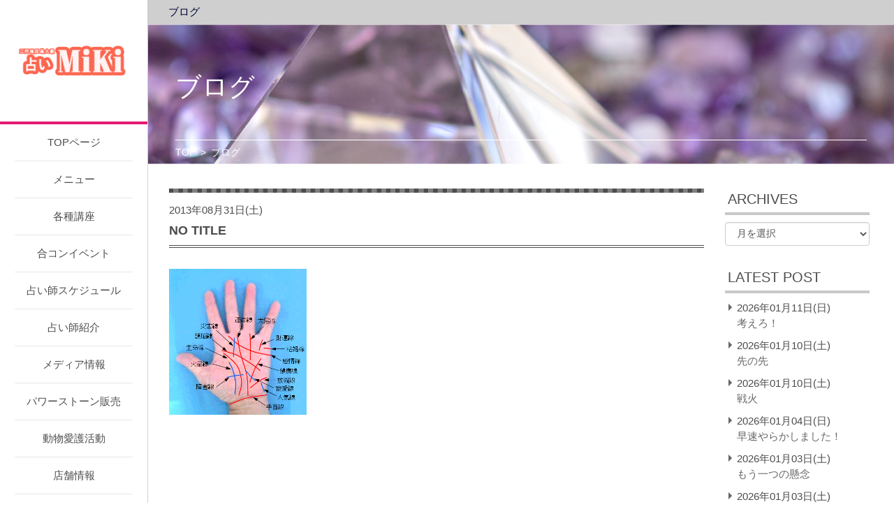

--- FILE ---
content_type: text/html; charset=UTF-8
request_url: https://uranaicafeanjo.com/2013/08/31/no-title/
body_size: 10152
content:
<!DOCTYPE HTML PUBLIC "-//W3C//DTD HTML 4.01 Transitional//EN" "http://www.w3.org/TR/html4/loose.dtd">
<html>

<head>
    <meta name="viewport" content="width=device-width">
    <meta charset="UTF-8">
    <title>NO TITLE | 占いMiki</title>
    <link rel="stylesheet" type="text/css" href="https://uranaicafeanjo.com/wp-content/themes/miki/css/additional.css?1">
    <link rel="stylesheet" type="text/css" href="https://uranaicafeanjo.com/wp-content/themes/miki/css/common.css?1104">
    <link rel="stylesheet" type="text/css" href="https://uranaicafeanjo.com/wp-content/themes/miki/bxslider/jquery.bxslider.css">
    <link rel="stylesheet" type="text/css" href="https://uranaicafeanjo.com/wp-content/themes/miki/slickslider/slick.css">
        <script type="text/javascript" src="https://uranaicafeanjo.com/wp-content/themes/miki/js/jquery-1.11.0.min.js"></script>
    <script type="text/javascript" src="https://uranaicafeanjo.com/wp-content/themes/miki/bxslider/jquery.bxslider.js"></script>
    <script type="text/javascript" src="https://uranaicafeanjo.com/wp-content/themes/miki/slickslider/slick.js"></script>

    <script type="text/javascript" src="https://uranaicafeanjo.com/wp-content/themes/miki/bower_components/mobile-detect/mobile-detect.min.js"></script>
    <script type="text/javascript" src="https://uranaicafeanjo.com/wp-content/themes/miki/bower_components/sticky-kit/jquery.sticky-kit.min.js"></script>

    <script type="text/javascript" src="https://uranaicafeanjo.com/wp-content/themes/miki/js/script.js"></script>
    <meta name='robots' content='max-image-preview:large' />

<!-- All in One SEO Pack 2.4.2 by Michael Torbert of Semper Fi Web Designob_start_detected [-1,-1] -->
<link rel="canonical" href="https://uranaicafeanjo.com/2013/08/31/no-title/" />
<!-- /all in one seo pack -->
<link rel="alternate" type="application/rss+xml" title="占いMiki &raquo; フィード" href="https://uranaicafeanjo.com/feed/" />
<link rel="alternate" type="application/rss+xml" title="占いMiki &raquo; コメントフィード" href="https://uranaicafeanjo.com/comments/feed/" />
<link rel="alternate" type="application/rss+xml" title="占いMiki &raquo; NO TITLE のコメントのフィード" href="https://uranaicafeanjo.com/2013/08/31/no-title/feed/" />
<link rel="alternate" title="oEmbed (JSON)" type="application/json+oembed" href="https://uranaicafeanjo.com/wp-json/oembed/1.0/embed?url=https%3A%2F%2Furanaicafeanjo.com%2F2013%2F08%2F31%2Fno-title%2F" />
<link rel="alternate" title="oEmbed (XML)" type="text/xml+oembed" href="https://uranaicafeanjo.com/wp-json/oembed/1.0/embed?url=https%3A%2F%2Furanaicafeanjo.com%2F2013%2F08%2F31%2Fno-title%2F&#038;format=xml" />
	<style type="text/css">
	.wp-pagenavi{float:left !important; }
	</style>
  <style id='wp-img-auto-sizes-contain-inline-css' type='text/css'>
img:is([sizes=auto i],[sizes^="auto," i]){contain-intrinsic-size:3000px 1500px}
/*# sourceURL=wp-img-auto-sizes-contain-inline-css */
</style>
<style id='wp-emoji-styles-inline-css' type='text/css'>

	img.wp-smiley, img.emoji {
		display: inline !important;
		border: none !important;
		box-shadow: none !important;
		height: 1em !important;
		width: 1em !important;
		margin: 0 0.07em !important;
		vertical-align: -0.1em !important;
		background: none !important;
		padding: 0 !important;
	}
/*# sourceURL=wp-emoji-styles-inline-css */
</style>
<style id='wp-block-library-inline-css' type='text/css'>
:root{--wp-block-synced-color:#7a00df;--wp-block-synced-color--rgb:122,0,223;--wp-bound-block-color:var(--wp-block-synced-color);--wp-editor-canvas-background:#ddd;--wp-admin-theme-color:#007cba;--wp-admin-theme-color--rgb:0,124,186;--wp-admin-theme-color-darker-10:#006ba1;--wp-admin-theme-color-darker-10--rgb:0,107,160.5;--wp-admin-theme-color-darker-20:#005a87;--wp-admin-theme-color-darker-20--rgb:0,90,135;--wp-admin-border-width-focus:2px}@media (min-resolution:192dpi){:root{--wp-admin-border-width-focus:1.5px}}.wp-element-button{cursor:pointer}:root .has-very-light-gray-background-color{background-color:#eee}:root .has-very-dark-gray-background-color{background-color:#313131}:root .has-very-light-gray-color{color:#eee}:root .has-very-dark-gray-color{color:#313131}:root .has-vivid-green-cyan-to-vivid-cyan-blue-gradient-background{background:linear-gradient(135deg,#00d084,#0693e3)}:root .has-purple-crush-gradient-background{background:linear-gradient(135deg,#34e2e4,#4721fb 50%,#ab1dfe)}:root .has-hazy-dawn-gradient-background{background:linear-gradient(135deg,#faaca8,#dad0ec)}:root .has-subdued-olive-gradient-background{background:linear-gradient(135deg,#fafae1,#67a671)}:root .has-atomic-cream-gradient-background{background:linear-gradient(135deg,#fdd79a,#004a59)}:root .has-nightshade-gradient-background{background:linear-gradient(135deg,#330968,#31cdcf)}:root .has-midnight-gradient-background{background:linear-gradient(135deg,#020381,#2874fc)}:root{--wp--preset--font-size--normal:16px;--wp--preset--font-size--huge:42px}.has-regular-font-size{font-size:1em}.has-larger-font-size{font-size:2.625em}.has-normal-font-size{font-size:var(--wp--preset--font-size--normal)}.has-huge-font-size{font-size:var(--wp--preset--font-size--huge)}.has-text-align-center{text-align:center}.has-text-align-left{text-align:left}.has-text-align-right{text-align:right}.has-fit-text{white-space:nowrap!important}#end-resizable-editor-section{display:none}.aligncenter{clear:both}.items-justified-left{justify-content:flex-start}.items-justified-center{justify-content:center}.items-justified-right{justify-content:flex-end}.items-justified-space-between{justify-content:space-between}.screen-reader-text{border:0;clip-path:inset(50%);height:1px;margin:-1px;overflow:hidden;padding:0;position:absolute;width:1px;word-wrap:normal!important}.screen-reader-text:focus{background-color:#ddd;clip-path:none;color:#444;display:block;font-size:1em;height:auto;left:5px;line-height:normal;padding:15px 23px 14px;text-decoration:none;top:5px;width:auto;z-index:100000}html :where(.has-border-color){border-style:solid}html :where([style*=border-top-color]){border-top-style:solid}html :where([style*=border-right-color]){border-right-style:solid}html :where([style*=border-bottom-color]){border-bottom-style:solid}html :where([style*=border-left-color]){border-left-style:solid}html :where([style*=border-width]){border-style:solid}html :where([style*=border-top-width]){border-top-style:solid}html :where([style*=border-right-width]){border-right-style:solid}html :where([style*=border-bottom-width]){border-bottom-style:solid}html :where([style*=border-left-width]){border-left-style:solid}html :where(img[class*=wp-image-]){height:auto;max-width:100%}:where(figure){margin:0 0 1em}html :where(.is-position-sticky){--wp-admin--admin-bar--position-offset:var(--wp-admin--admin-bar--height,0px)}@media screen and (max-width:600px){html :where(.is-position-sticky){--wp-admin--admin-bar--position-offset:0px}}

/*# sourceURL=wp-block-library-inline-css */
</style><style id='global-styles-inline-css' type='text/css'>
:root{--wp--preset--aspect-ratio--square: 1;--wp--preset--aspect-ratio--4-3: 4/3;--wp--preset--aspect-ratio--3-4: 3/4;--wp--preset--aspect-ratio--3-2: 3/2;--wp--preset--aspect-ratio--2-3: 2/3;--wp--preset--aspect-ratio--16-9: 16/9;--wp--preset--aspect-ratio--9-16: 9/16;--wp--preset--color--black: #000000;--wp--preset--color--cyan-bluish-gray: #abb8c3;--wp--preset--color--white: #ffffff;--wp--preset--color--pale-pink: #f78da7;--wp--preset--color--vivid-red: #cf2e2e;--wp--preset--color--luminous-vivid-orange: #ff6900;--wp--preset--color--luminous-vivid-amber: #fcb900;--wp--preset--color--light-green-cyan: #7bdcb5;--wp--preset--color--vivid-green-cyan: #00d084;--wp--preset--color--pale-cyan-blue: #8ed1fc;--wp--preset--color--vivid-cyan-blue: #0693e3;--wp--preset--color--vivid-purple: #9b51e0;--wp--preset--gradient--vivid-cyan-blue-to-vivid-purple: linear-gradient(135deg,rgb(6,147,227) 0%,rgb(155,81,224) 100%);--wp--preset--gradient--light-green-cyan-to-vivid-green-cyan: linear-gradient(135deg,rgb(122,220,180) 0%,rgb(0,208,130) 100%);--wp--preset--gradient--luminous-vivid-amber-to-luminous-vivid-orange: linear-gradient(135deg,rgb(252,185,0) 0%,rgb(255,105,0) 100%);--wp--preset--gradient--luminous-vivid-orange-to-vivid-red: linear-gradient(135deg,rgb(255,105,0) 0%,rgb(207,46,46) 100%);--wp--preset--gradient--very-light-gray-to-cyan-bluish-gray: linear-gradient(135deg,rgb(238,238,238) 0%,rgb(169,184,195) 100%);--wp--preset--gradient--cool-to-warm-spectrum: linear-gradient(135deg,rgb(74,234,220) 0%,rgb(151,120,209) 20%,rgb(207,42,186) 40%,rgb(238,44,130) 60%,rgb(251,105,98) 80%,rgb(254,248,76) 100%);--wp--preset--gradient--blush-light-purple: linear-gradient(135deg,rgb(255,206,236) 0%,rgb(152,150,240) 100%);--wp--preset--gradient--blush-bordeaux: linear-gradient(135deg,rgb(254,205,165) 0%,rgb(254,45,45) 50%,rgb(107,0,62) 100%);--wp--preset--gradient--luminous-dusk: linear-gradient(135deg,rgb(255,203,112) 0%,rgb(199,81,192) 50%,rgb(65,88,208) 100%);--wp--preset--gradient--pale-ocean: linear-gradient(135deg,rgb(255,245,203) 0%,rgb(182,227,212) 50%,rgb(51,167,181) 100%);--wp--preset--gradient--electric-grass: linear-gradient(135deg,rgb(202,248,128) 0%,rgb(113,206,126) 100%);--wp--preset--gradient--midnight: linear-gradient(135deg,rgb(2,3,129) 0%,rgb(40,116,252) 100%);--wp--preset--font-size--small: 13px;--wp--preset--font-size--medium: 20px;--wp--preset--font-size--large: 36px;--wp--preset--font-size--x-large: 42px;--wp--preset--spacing--20: 0.44rem;--wp--preset--spacing--30: 0.67rem;--wp--preset--spacing--40: 1rem;--wp--preset--spacing--50: 1.5rem;--wp--preset--spacing--60: 2.25rem;--wp--preset--spacing--70: 3.38rem;--wp--preset--spacing--80: 5.06rem;--wp--preset--shadow--natural: 6px 6px 9px rgba(0, 0, 0, 0.2);--wp--preset--shadow--deep: 12px 12px 50px rgba(0, 0, 0, 0.4);--wp--preset--shadow--sharp: 6px 6px 0px rgba(0, 0, 0, 0.2);--wp--preset--shadow--outlined: 6px 6px 0px -3px rgb(255, 255, 255), 6px 6px rgb(0, 0, 0);--wp--preset--shadow--crisp: 6px 6px 0px rgb(0, 0, 0);}:where(.is-layout-flex){gap: 0.5em;}:where(.is-layout-grid){gap: 0.5em;}body .is-layout-flex{display: flex;}.is-layout-flex{flex-wrap: wrap;align-items: center;}.is-layout-flex > :is(*, div){margin: 0;}body .is-layout-grid{display: grid;}.is-layout-grid > :is(*, div){margin: 0;}:where(.wp-block-columns.is-layout-flex){gap: 2em;}:where(.wp-block-columns.is-layout-grid){gap: 2em;}:where(.wp-block-post-template.is-layout-flex){gap: 1.25em;}:where(.wp-block-post-template.is-layout-grid){gap: 1.25em;}.has-black-color{color: var(--wp--preset--color--black) !important;}.has-cyan-bluish-gray-color{color: var(--wp--preset--color--cyan-bluish-gray) !important;}.has-white-color{color: var(--wp--preset--color--white) !important;}.has-pale-pink-color{color: var(--wp--preset--color--pale-pink) !important;}.has-vivid-red-color{color: var(--wp--preset--color--vivid-red) !important;}.has-luminous-vivid-orange-color{color: var(--wp--preset--color--luminous-vivid-orange) !important;}.has-luminous-vivid-amber-color{color: var(--wp--preset--color--luminous-vivid-amber) !important;}.has-light-green-cyan-color{color: var(--wp--preset--color--light-green-cyan) !important;}.has-vivid-green-cyan-color{color: var(--wp--preset--color--vivid-green-cyan) !important;}.has-pale-cyan-blue-color{color: var(--wp--preset--color--pale-cyan-blue) !important;}.has-vivid-cyan-blue-color{color: var(--wp--preset--color--vivid-cyan-blue) !important;}.has-vivid-purple-color{color: var(--wp--preset--color--vivid-purple) !important;}.has-black-background-color{background-color: var(--wp--preset--color--black) !important;}.has-cyan-bluish-gray-background-color{background-color: var(--wp--preset--color--cyan-bluish-gray) !important;}.has-white-background-color{background-color: var(--wp--preset--color--white) !important;}.has-pale-pink-background-color{background-color: var(--wp--preset--color--pale-pink) !important;}.has-vivid-red-background-color{background-color: var(--wp--preset--color--vivid-red) !important;}.has-luminous-vivid-orange-background-color{background-color: var(--wp--preset--color--luminous-vivid-orange) !important;}.has-luminous-vivid-amber-background-color{background-color: var(--wp--preset--color--luminous-vivid-amber) !important;}.has-light-green-cyan-background-color{background-color: var(--wp--preset--color--light-green-cyan) !important;}.has-vivid-green-cyan-background-color{background-color: var(--wp--preset--color--vivid-green-cyan) !important;}.has-pale-cyan-blue-background-color{background-color: var(--wp--preset--color--pale-cyan-blue) !important;}.has-vivid-cyan-blue-background-color{background-color: var(--wp--preset--color--vivid-cyan-blue) !important;}.has-vivid-purple-background-color{background-color: var(--wp--preset--color--vivid-purple) !important;}.has-black-border-color{border-color: var(--wp--preset--color--black) !important;}.has-cyan-bluish-gray-border-color{border-color: var(--wp--preset--color--cyan-bluish-gray) !important;}.has-white-border-color{border-color: var(--wp--preset--color--white) !important;}.has-pale-pink-border-color{border-color: var(--wp--preset--color--pale-pink) !important;}.has-vivid-red-border-color{border-color: var(--wp--preset--color--vivid-red) !important;}.has-luminous-vivid-orange-border-color{border-color: var(--wp--preset--color--luminous-vivid-orange) !important;}.has-luminous-vivid-amber-border-color{border-color: var(--wp--preset--color--luminous-vivid-amber) !important;}.has-light-green-cyan-border-color{border-color: var(--wp--preset--color--light-green-cyan) !important;}.has-vivid-green-cyan-border-color{border-color: var(--wp--preset--color--vivid-green-cyan) !important;}.has-pale-cyan-blue-border-color{border-color: var(--wp--preset--color--pale-cyan-blue) !important;}.has-vivid-cyan-blue-border-color{border-color: var(--wp--preset--color--vivid-cyan-blue) !important;}.has-vivid-purple-border-color{border-color: var(--wp--preset--color--vivid-purple) !important;}.has-vivid-cyan-blue-to-vivid-purple-gradient-background{background: var(--wp--preset--gradient--vivid-cyan-blue-to-vivid-purple) !important;}.has-light-green-cyan-to-vivid-green-cyan-gradient-background{background: var(--wp--preset--gradient--light-green-cyan-to-vivid-green-cyan) !important;}.has-luminous-vivid-amber-to-luminous-vivid-orange-gradient-background{background: var(--wp--preset--gradient--luminous-vivid-amber-to-luminous-vivid-orange) !important;}.has-luminous-vivid-orange-to-vivid-red-gradient-background{background: var(--wp--preset--gradient--luminous-vivid-orange-to-vivid-red) !important;}.has-very-light-gray-to-cyan-bluish-gray-gradient-background{background: var(--wp--preset--gradient--very-light-gray-to-cyan-bluish-gray) !important;}.has-cool-to-warm-spectrum-gradient-background{background: var(--wp--preset--gradient--cool-to-warm-spectrum) !important;}.has-blush-light-purple-gradient-background{background: var(--wp--preset--gradient--blush-light-purple) !important;}.has-blush-bordeaux-gradient-background{background: var(--wp--preset--gradient--blush-bordeaux) !important;}.has-luminous-dusk-gradient-background{background: var(--wp--preset--gradient--luminous-dusk) !important;}.has-pale-ocean-gradient-background{background: var(--wp--preset--gradient--pale-ocean) !important;}.has-electric-grass-gradient-background{background: var(--wp--preset--gradient--electric-grass) !important;}.has-midnight-gradient-background{background: var(--wp--preset--gradient--midnight) !important;}.has-small-font-size{font-size: var(--wp--preset--font-size--small) !important;}.has-medium-font-size{font-size: var(--wp--preset--font-size--medium) !important;}.has-large-font-size{font-size: var(--wp--preset--font-size--large) !important;}.has-x-large-font-size{font-size: var(--wp--preset--font-size--x-large) !important;}
/*# sourceURL=global-styles-inline-css */
</style>

<style id='classic-theme-styles-inline-css' type='text/css'>
/*! This file is auto-generated */
.wp-block-button__link{color:#fff;background-color:#32373c;border-radius:9999px;box-shadow:none;text-decoration:none;padding:calc(.667em + 2px) calc(1.333em + 2px);font-size:1.125em}.wp-block-file__button{background:#32373c;color:#fff;text-decoration:none}
/*# sourceURL=/wp-includes/css/classic-themes.min.css */
</style>
<link rel='stylesheet' id='contact-form-7-css' href='https://uranaicafeanjo.com/wp-content/plugins/contact-form-7/includes/css/styles.css?ver=4.9.1' type='text/css' media='all' />
<link rel='stylesheet' id='mytheme-style-css' href='https://uranaicafeanjo.com/wp-content/themes/miki/style.css?ver=1.2' type='text/css' media='all' />
<style id='akismet-widget-style-inline-css' type='text/css'>

			.a-stats {
				--akismet-color-mid-green: #357b49;
				--akismet-color-white: #fff;
				--akismet-color-light-grey: #f6f7f7;

				max-width: 350px;
				width: auto;
			}

			.a-stats * {
				all: unset;
				box-sizing: border-box;
			}

			.a-stats strong {
				font-weight: 600;
			}

			.a-stats a.a-stats__link,
			.a-stats a.a-stats__link:visited,
			.a-stats a.a-stats__link:active {
				background: var(--akismet-color-mid-green);
				border: none;
				box-shadow: none;
				border-radius: 8px;
				color: var(--akismet-color-white);
				cursor: pointer;
				display: block;
				font-family: -apple-system, BlinkMacSystemFont, 'Segoe UI', 'Roboto', 'Oxygen-Sans', 'Ubuntu', 'Cantarell', 'Helvetica Neue', sans-serif;
				font-weight: 500;
				padding: 12px;
				text-align: center;
				text-decoration: none;
				transition: all 0.2s ease;
			}

			/* Extra specificity to deal with TwentyTwentyOne focus style */
			.widget .a-stats a.a-stats__link:focus {
				background: var(--akismet-color-mid-green);
				color: var(--akismet-color-white);
				text-decoration: none;
			}

			.a-stats a.a-stats__link:hover {
				filter: brightness(110%);
				box-shadow: 0 4px 12px rgba(0, 0, 0, 0.06), 0 0 2px rgba(0, 0, 0, 0.16);
			}

			.a-stats .count {
				color: var(--akismet-color-white);
				display: block;
				font-size: 1.5em;
				line-height: 1.4;
				padding: 0 13px;
				white-space: nowrap;
			}
		
/*# sourceURL=akismet-widget-style-inline-css */
</style>
<link rel='stylesheet' id='wp-pagenavi-style-css' href='https://uranaicafeanjo.com/wp-content/plugins/wp-pagenavi-style/css/css3_black_glossy.css?ver=1.0' type='text/css' media='all' />
<script type="text/javascript" src="https://uranaicafeanjo.com/wp-includes/js/jquery/jquery.min.js?ver=3.7.1" id="jquery-core-js"></script>
<script type="text/javascript" src="https://uranaicafeanjo.com/wp-includes/js/jquery/jquery-migrate.min.js?ver=3.4.1" id="jquery-migrate-js"></script>
<link rel="https://api.w.org/" href="https://uranaicafeanjo.com/wp-json/" /><link rel="alternate" title="JSON" type="application/json" href="https://uranaicafeanjo.com/wp-json/wp/v2/posts/1157" /><link rel="EditURI" type="application/rsd+xml" title="RSD" href="https://uranaicafeanjo.com/xmlrpc.php?rsd" />
<meta name="generator" content="WordPress 6.9" />
<link rel='shortlink' href='https://uranaicafeanjo.com/?p=1157' />
	<style type="text/css">
	 .wp-pagenavi
	{
		font-size:12px !important;
	}
	</style>
	<style type="text/css">.recentcomments a{display:inline !important;padding:0 !important;margin:0 !important;}</style></head>

<body data-rsssl=1 class="wp-singular post-template-default single single-post postid-1157 single-format-standard wp-theme-miki single-author has-sidebar">
    <div id="header">
        <div class="wraper">
            <div class="sp sp-phone">
                <a href="tel:0566-76-0909">
                    <img src="https://uranaicafeanjo.com/wp-content/uploads/2022/05/rogo03.png" alt="" width="45">
                </a>
            </div>
            <h1 class="logo">
                <a href="https://uranaicafeanjo.com" class="hoverJS">
                    <img src="https://uranaicafeanjo.com/wp-content/uploads/2022/05/rogo03.png" alt="">
                </a>
            </h1>
            <a href="#" class="sp btn-menu"><img class="open" src="https://uranaicafeanjo.com/wp-content/themes/miki/img/common/icon-menu.png" alt=""><img class="close" src="https://uranaicafeanjo.com/wp-content/themes/miki/img/common/icon-menu-close.png" alt=""></a>
            <div class="head_right">
            	
                <div class="row_head row_nav">
                                            <ul class="nav_menu">
                            <li><a href="/">TOPページ</a></li>
                            <li><a href="/menu">メニュー</a></li>
                            <li><a href="/course">各種講座</a></li>
                            <li><a href="/event">合コンイベント</a></li>
                            <li><a href="/schedule">占い師スケジュール</a></li>
                            <li><a href="/staff">占い師紹介</a></li>
                            <li><a href="/media">メディア情報</a></li>
                            <li><a href="/powerstone">パワーストーン販売</a></li>
                            <li><a href="http://animal-rescue-miki-japan.com/">動物愛護活動</a></li>
                            <li><a href="/access">店舗情報</a></li>
                            <li><a href="/category/%E3%83%96%E3%83%AD%E3%82%B0/">ブログ</a></li>
                            <li><a href="/category/ニュース/">新着情報</a></li>
                            <li><a href="/shopform">出店申し込みフォーム</a></li>
                        </ul>
                                    </div>

                <!-- row_nav -->
                            </div>
            <!-- head_right -->
            <div class="clear-fix"></div>
        </div>
        <!-- wraper -->
    </div>
    <!-- header -->
<div id="content">
    <div class="banner_content">
        <ul class="nav_banner pc">
            <li>
                <a href="https://uranaicafeanjo.com">
                    ブログ
                </a>
            </li>
        </ul>
        <!-- nav_banner -->
        <div class="box_image">
            <div class="inner">
                <h4 class="title_page">
                    ブログ
                </h4>
                <div class="breadcrumb">
                    <ul>
                        <li>
                            <a href="https://uranaicafeanjo.com">TOP</a>
                        </li>
                        >
                        <li>
                            ブログ
                        </li>
                    </ul>
                </div>
            </div>
        </div>
    </div>
    <!-- banner_content -->
    <div class="area area1">
        <div class="container">

            <div class="main-col">
                <div class="inner">
                    <div class="main-col-body">
                                                    <div class="entry-content">
                                2013年08月31日(土)                                <h2 class="title">
                                    NO TITLE                                </h2>
                                
                                <div><img decoding="async" src="https://astrology.neoluxuk.com/tesou/Images/TesouTop.gif" alt="" width="197" height="209" /></div>
                            </div>
                                                </div>
                </div>
            </div>

            <div class="right-col-sidebar">
    <h2 class="title mt0">
        ARCHIVES    </h2>
    <select name="archive-dropdown" onChange='document.location.href=this.options[this.selectedIndex].value;' class="form-control">
        <option value="">月を選択</option>
        	<option value='https://uranaicafeanjo.com/2026/01/'> 2026年1月 &nbsp;(8)</option>
	<option value='https://uranaicafeanjo.com/2025/12/'> 2025年12月 &nbsp;(14)</option>
	<option value='https://uranaicafeanjo.com/2025/11/'> 2025年11月 &nbsp;(10)</option>
	<option value='https://uranaicafeanjo.com/2025/10/'> 2025年10月 &nbsp;(10)</option>
	<option value='https://uranaicafeanjo.com/2025/09/'> 2025年9月 &nbsp;(10)</option>
	<option value='https://uranaicafeanjo.com/2025/08/'> 2025年8月 &nbsp;(15)</option>
	<option value='https://uranaicafeanjo.com/2025/07/'> 2025年7月 &nbsp;(10)</option>
	<option value='https://uranaicafeanjo.com/2025/06/'> 2025年6月 &nbsp;(8)</option>
	<option value='https://uranaicafeanjo.com/2025/05/'> 2025年5月 &nbsp;(5)</option>
	<option value='https://uranaicafeanjo.com/2025/04/'> 2025年4月 &nbsp;(7)</option>
	<option value='https://uranaicafeanjo.com/2025/03/'> 2025年3月 &nbsp;(8)</option>
	<option value='https://uranaicafeanjo.com/2025/02/'> 2025年2月 &nbsp;(6)</option>
	<option value='https://uranaicafeanjo.com/2025/01/'> 2025年1月 &nbsp;(6)</option>
	<option value='https://uranaicafeanjo.com/2024/12/'> 2024年12月 &nbsp;(9)</option>
	<option value='https://uranaicafeanjo.com/2024/11/'> 2024年11月 &nbsp;(3)</option>
	<option value='https://uranaicafeanjo.com/2024/10/'> 2024年10月 &nbsp;(4)</option>
	<option value='https://uranaicafeanjo.com/2024/09/'> 2024年9月 &nbsp;(4)</option>
	<option value='https://uranaicafeanjo.com/2024/08/'> 2024年8月 &nbsp;(4)</option>
	<option value='https://uranaicafeanjo.com/2024/07/'> 2024年7月 &nbsp;(2)</option>
	<option value='https://uranaicafeanjo.com/2024/06/'> 2024年6月 &nbsp;(7)</option>
	<option value='https://uranaicafeanjo.com/2024/05/'> 2024年5月 &nbsp;(2)</option>
	<option value='https://uranaicafeanjo.com/2024/04/'> 2024年4月 &nbsp;(5)</option>
	<option value='https://uranaicafeanjo.com/2024/03/'> 2024年3月 &nbsp;(5)</option>
	<option value='https://uranaicafeanjo.com/2024/02/'> 2024年2月 &nbsp;(5)</option>
	<option value='https://uranaicafeanjo.com/2024/01/'> 2024年1月 &nbsp;(4)</option>
	<option value='https://uranaicafeanjo.com/2023/12/'> 2023年12月 &nbsp;(7)</option>
	<option value='https://uranaicafeanjo.com/2023/11/'> 2023年11月 &nbsp;(4)</option>
	<option value='https://uranaicafeanjo.com/2023/10/'> 2023年10月 &nbsp;(8)</option>
	<option value='https://uranaicafeanjo.com/2023/09/'> 2023年9月 &nbsp;(5)</option>
	<option value='https://uranaicafeanjo.com/2023/08/'> 2023年8月 &nbsp;(6)</option>
	<option value='https://uranaicafeanjo.com/2023/07/'> 2023年7月 &nbsp;(6)</option>
	<option value='https://uranaicafeanjo.com/2023/06/'> 2023年6月 &nbsp;(6)</option>
	<option value='https://uranaicafeanjo.com/2023/05/'> 2023年5月 &nbsp;(4)</option>
	<option value='https://uranaicafeanjo.com/2023/04/'> 2023年4月 &nbsp;(8)</option>
	<option value='https://uranaicafeanjo.com/2023/03/'> 2023年3月 &nbsp;(10)</option>
	<option value='https://uranaicafeanjo.com/2023/02/'> 2023年2月 &nbsp;(5)</option>
	<option value='https://uranaicafeanjo.com/2023/01/'> 2023年1月 &nbsp;(7)</option>
	<option value='https://uranaicafeanjo.com/2022/12/'> 2022年12月 &nbsp;(7)</option>
	<option value='https://uranaicafeanjo.com/2022/11/'> 2022年11月 &nbsp;(3)</option>
	<option value='https://uranaicafeanjo.com/2022/10/'> 2022年10月 &nbsp;(5)</option>
	<option value='https://uranaicafeanjo.com/2022/09/'> 2022年9月 &nbsp;(7)</option>
	<option value='https://uranaicafeanjo.com/2022/08/'> 2022年8月 &nbsp;(9)</option>
	<option value='https://uranaicafeanjo.com/2022/07/'> 2022年7月 &nbsp;(9)</option>
	<option value='https://uranaicafeanjo.com/2022/06/'> 2022年6月 &nbsp;(5)</option>
	<option value='https://uranaicafeanjo.com/2022/05/'> 2022年5月 &nbsp;(5)</option>
	<option value='https://uranaicafeanjo.com/2022/04/'> 2022年4月 &nbsp;(5)</option>
	<option value='https://uranaicafeanjo.com/2022/03/'> 2022年3月 &nbsp;(4)</option>
	<option value='https://uranaicafeanjo.com/2022/02/'> 2022年2月 &nbsp;(3)</option>
	<option value='https://uranaicafeanjo.com/2022/01/'> 2022年1月 &nbsp;(5)</option>
	<option value='https://uranaicafeanjo.com/2021/12/'> 2021年12月 &nbsp;(2)</option>
	<option value='https://uranaicafeanjo.com/2021/11/'> 2021年11月 &nbsp;(6)</option>
	<option value='https://uranaicafeanjo.com/2021/10/'> 2021年10月 &nbsp;(4)</option>
	<option value='https://uranaicafeanjo.com/2021/09/'> 2021年9月 &nbsp;(1)</option>
	<option value='https://uranaicafeanjo.com/2021/08/'> 2021年8月 &nbsp;(4)</option>
	<option value='https://uranaicafeanjo.com/2021/07/'> 2021年7月 &nbsp;(2)</option>
	<option value='https://uranaicafeanjo.com/2021/06/'> 2021年6月 &nbsp;(6)</option>
	<option value='https://uranaicafeanjo.com/2021/05/'> 2021年5月 &nbsp;(5)</option>
	<option value='https://uranaicafeanjo.com/2021/04/'> 2021年4月 &nbsp;(6)</option>
	<option value='https://uranaicafeanjo.com/2021/03/'> 2021年3月 &nbsp;(4)</option>
	<option value='https://uranaicafeanjo.com/2021/02/'> 2021年2月 &nbsp;(5)</option>
	<option value='https://uranaicafeanjo.com/2021/01/'> 2021年1月 &nbsp;(6)</option>
	<option value='https://uranaicafeanjo.com/2020/12/'> 2020年12月 &nbsp;(6)</option>
	<option value='https://uranaicafeanjo.com/2020/11/'> 2020年11月 &nbsp;(6)</option>
	<option value='https://uranaicafeanjo.com/2020/10/'> 2020年10月 &nbsp;(7)</option>
	<option value='https://uranaicafeanjo.com/2020/09/'> 2020年9月 &nbsp;(4)</option>
	<option value='https://uranaicafeanjo.com/2020/08/'> 2020年8月 &nbsp;(5)</option>
	<option value='https://uranaicafeanjo.com/2020/07/'> 2020年7月 &nbsp;(6)</option>
	<option value='https://uranaicafeanjo.com/2020/06/'> 2020年6月 &nbsp;(11)</option>
	<option value='https://uranaicafeanjo.com/2020/05/'> 2020年5月 &nbsp;(4)</option>
	<option value='https://uranaicafeanjo.com/2020/04/'> 2020年4月 &nbsp;(7)</option>
	<option value='https://uranaicafeanjo.com/2020/03/'> 2020年3月 &nbsp;(7)</option>
	<option value='https://uranaicafeanjo.com/2020/02/'> 2020年2月 &nbsp;(7)</option>
	<option value='https://uranaicafeanjo.com/2020/01/'> 2020年1月 &nbsp;(6)</option>
	<option value='https://uranaicafeanjo.com/2019/12/'> 2019年12月 &nbsp;(7)</option>
	<option value='https://uranaicafeanjo.com/2019/11/'> 2019年11月 &nbsp;(6)</option>
	<option value='https://uranaicafeanjo.com/2019/10/'> 2019年10月 &nbsp;(7)</option>
	<option value='https://uranaicafeanjo.com/2019/09/'> 2019年9月 &nbsp;(6)</option>
	<option value='https://uranaicafeanjo.com/2019/08/'> 2019年8月 &nbsp;(5)</option>
	<option value='https://uranaicafeanjo.com/2019/07/'> 2019年7月 &nbsp;(2)</option>
	<option value='https://uranaicafeanjo.com/2019/06/'> 2019年6月 &nbsp;(5)</option>
	<option value='https://uranaicafeanjo.com/2019/05/'> 2019年5月 &nbsp;(3)</option>
	<option value='https://uranaicafeanjo.com/2019/04/'> 2019年4月 &nbsp;(5)</option>
	<option value='https://uranaicafeanjo.com/2019/03/'> 2019年3月 &nbsp;(5)</option>
	<option value='https://uranaicafeanjo.com/2019/02/'> 2019年2月 &nbsp;(6)</option>
	<option value='https://uranaicafeanjo.com/2019/01/'> 2019年1月 &nbsp;(6)</option>
	<option value='https://uranaicafeanjo.com/2018/12/'> 2018年12月 &nbsp;(4)</option>
	<option value='https://uranaicafeanjo.com/2018/11/'> 2018年11月 &nbsp;(4)</option>
	<option value='https://uranaicafeanjo.com/2018/10/'> 2018年10月 &nbsp;(5)</option>
	<option value='https://uranaicafeanjo.com/2018/09/'> 2018年9月 &nbsp;(4)</option>
	<option value='https://uranaicafeanjo.com/2018/08/'> 2018年8月 &nbsp;(5)</option>
	<option value='https://uranaicafeanjo.com/2018/07/'> 2018年7月 &nbsp;(9)</option>
	<option value='https://uranaicafeanjo.com/2018/06/'> 2018年6月 &nbsp;(6)</option>
	<option value='https://uranaicafeanjo.com/2018/05/'> 2018年5月 &nbsp;(6)</option>
	<option value='https://uranaicafeanjo.com/2018/04/'> 2018年4月 &nbsp;(13)</option>
	<option value='https://uranaicafeanjo.com/2018/03/'> 2018年3月 &nbsp;(8)</option>
	<option value='https://uranaicafeanjo.com/2018/02/'> 2018年2月 &nbsp;(8)</option>
	<option value='https://uranaicafeanjo.com/2018/01/'> 2018年1月 &nbsp;(6)</option>
	<option value='https://uranaicafeanjo.com/2017/12/'> 2017年12月 &nbsp;(10)</option>
	<option value='https://uranaicafeanjo.com/2017/11/'> 2017年11月 &nbsp;(7)</option>
	<option value='https://uranaicafeanjo.com/2017/10/'> 2017年10月 &nbsp;(11)</option>
	<option value='https://uranaicafeanjo.com/2017/09/'> 2017年9月 &nbsp;(12)</option>
	<option value='https://uranaicafeanjo.com/2017/08/'> 2017年8月 &nbsp;(15)</option>
	<option value='https://uranaicafeanjo.com/2017/07/'> 2017年7月 &nbsp;(15)</option>
	<option value='https://uranaicafeanjo.com/2017/06/'> 2017年6月 &nbsp;(15)</option>
	<option value='https://uranaicafeanjo.com/2017/05/'> 2017年5月 &nbsp;(14)</option>
	<option value='https://uranaicafeanjo.com/2017/04/'> 2017年4月 &nbsp;(13)</option>
	<option value='https://uranaicafeanjo.com/2017/03/'> 2017年3月 &nbsp;(13)</option>
	<option value='https://uranaicafeanjo.com/2017/02/'> 2017年2月 &nbsp;(7)</option>
	<option value='https://uranaicafeanjo.com/2017/01/'> 2017年1月 &nbsp;(14)</option>
	<option value='https://uranaicafeanjo.com/2016/12/'> 2016年12月 &nbsp;(13)</option>
	<option value='https://uranaicafeanjo.com/2016/11/'> 2016年11月 &nbsp;(13)</option>
	<option value='https://uranaicafeanjo.com/2016/10/'> 2016年10月 &nbsp;(12)</option>
	<option value='https://uranaicafeanjo.com/2016/09/'> 2016年9月 &nbsp;(17)</option>
	<option value='https://uranaicafeanjo.com/2016/08/'> 2016年8月 &nbsp;(19)</option>
	<option value='https://uranaicafeanjo.com/2016/07/'> 2016年7月 &nbsp;(22)</option>
	<option value='https://uranaicafeanjo.com/2016/06/'> 2016年6月 &nbsp;(9)</option>
	<option value='https://uranaicafeanjo.com/2016/05/'> 2016年5月 &nbsp;(8)</option>
	<option value='https://uranaicafeanjo.com/2016/04/'> 2016年4月 &nbsp;(5)</option>
	<option value='https://uranaicafeanjo.com/2016/03/'> 2016年3月 &nbsp;(6)</option>
	<option value='https://uranaicafeanjo.com/2016/02/'> 2016年2月 &nbsp;(4)</option>
	<option value='https://uranaicafeanjo.com/2016/01/'> 2016年1月 &nbsp;(5)</option>
	<option value='https://uranaicafeanjo.com/2015/12/'> 2015年12月 &nbsp;(5)</option>
	<option value='https://uranaicafeanjo.com/2015/11/'> 2015年11月 &nbsp;(6)</option>
	<option value='https://uranaicafeanjo.com/2015/10/'> 2015年10月 &nbsp;(4)</option>
	<option value='https://uranaicafeanjo.com/2015/09/'> 2015年9月 &nbsp;(4)</option>
	<option value='https://uranaicafeanjo.com/2015/08/'> 2015年8月 &nbsp;(6)</option>
	<option value='https://uranaicafeanjo.com/2015/07/'> 2015年7月 &nbsp;(4)</option>
	<option value='https://uranaicafeanjo.com/2015/06/'> 2015年6月 &nbsp;(2)</option>
	<option value='https://uranaicafeanjo.com/2015/04/'> 2015年4月 &nbsp;(2)</option>
	<option value='https://uranaicafeanjo.com/2015/03/'> 2015年3月 &nbsp;(2)</option>
	<option value='https://uranaicafeanjo.com/2015/02/'> 2015年2月 &nbsp;(3)</option>
	<option value='https://uranaicafeanjo.com/2015/01/'> 2015年1月 &nbsp;(6)</option>
	<option value='https://uranaicafeanjo.com/2014/12/'> 2014年12月 &nbsp;(4)</option>
	<option value='https://uranaicafeanjo.com/2014/11/'> 2014年11月 &nbsp;(5)</option>
	<option value='https://uranaicafeanjo.com/2014/10/'> 2014年10月 &nbsp;(8)</option>
	<option value='https://uranaicafeanjo.com/2014/09/'> 2014年9月 &nbsp;(6)</option>
	<option value='https://uranaicafeanjo.com/2014/08/'> 2014年8月 &nbsp;(6)</option>
	<option value='https://uranaicafeanjo.com/2014/07/'> 2014年7月 &nbsp;(6)</option>
	<option value='https://uranaicafeanjo.com/2014/06/'> 2014年6月 &nbsp;(10)</option>
	<option value='https://uranaicafeanjo.com/2014/05/'> 2014年5月 &nbsp;(11)</option>
	<option value='https://uranaicafeanjo.com/2014/04/'> 2014年4月 &nbsp;(1)</option>
	<option value='https://uranaicafeanjo.com/2014/03/'> 2014年3月 &nbsp;(6)</option>
	<option value='https://uranaicafeanjo.com/2014/02/'> 2014年2月 &nbsp;(8)</option>
	<option value='https://uranaicafeanjo.com/2014/01/'> 2014年1月 &nbsp;(7)</option>
	<option value='https://uranaicafeanjo.com/2013/12/'> 2013年12月 &nbsp;(7)</option>
	<option value='https://uranaicafeanjo.com/2013/11/'> 2013年11月 &nbsp;(5)</option>
	<option value='https://uranaicafeanjo.com/2013/10/'> 2013年10月 &nbsp;(10)</option>
	<option value='https://uranaicafeanjo.com/2013/09/'> 2013年9月 &nbsp;(11)</option>
	<option value='https://uranaicafeanjo.com/2013/08/'> 2013年8月 &nbsp;(5)</option>
	<option value='https://uranaicafeanjo.com/2013/07/'> 2013年7月 &nbsp;(6)</option>
	<option value='https://uranaicafeanjo.com/2013/06/'> 2013年6月 &nbsp;(5)</option>
	<option value='https://uranaicafeanjo.com/2013/05/'> 2013年5月 &nbsp;(4)</option>
    </select>

    <h2 class="title">
        LATEST POST
    </h2>
    <ul class="list-arrow">
                    <li>
                2026年01月11日(日)<br>
                <a href="https://uranaicafeanjo.com/2026/01/11/%e8%80%83%e3%81%88%e3%82%8d%ef%bc%81/">
                    考えろ！                </a>
            </li>

                    <li>
                2026年01月10日(土)<br>
                <a href="https://uranaicafeanjo.com/2026/01/10/%e5%85%88%e3%81%ae%e5%85%88/">
                    先の先                </a>
            </li>

                    <li>
                2026年01月10日(土)<br>
                <a href="https://uranaicafeanjo.com/2026/01/10/%e6%88%a6%e7%81%ab/">
                    戦火                </a>
            </li>

                    <li>
                2026年01月04日(日)<br>
                <a href="https://uranaicafeanjo.com/2026/01/04/%e6%97%a9%e9%80%9f%e3%82%84%e3%82%89%e3%81%8b%e3%81%97%e3%81%be%e3%81%97%e3%81%9f%ef%bc%81/">
                    早速やらかしました！                </a>
            </li>

                    <li>
                2026年01月03日(土)<br>
                <a href="https://uranaicafeanjo.com/2026/01/03/%e3%82%82%e3%81%86%e4%b8%80%e3%81%a4%e3%81%ae%e6%87%b8%e5%bf%b5/">
                    もう一つの懸念                </a>
            </li>

                    <li>
                2026年01月03日(土)<br>
                <a href="https://uranaicafeanjo.com/2026/01/03/%e4%bb%a4%e5%92%8c8%e5%b9%b4%e6%97%a5%e6%9c%ac%e3%80%90%e5%85%89%e3%80%91/">
                    令和8年日本【光】                </a>
            </li>

                    <li>
                2026年01月03日(土)<br>
                <a href="https://uranaicafeanjo.com/2026/01/03/%e4%bb%a4%e5%92%8c%ef%bc%98%e5%b9%b4%e6%97%a5%e6%9c%ac%e3%80%90%e9%97%87%e3%80%91/">
                    令和８年日本【闇】                </a>
            </li>

                    <li>
                2026年01月03日(土)<br>
                <a href="https://uranaicafeanjo.com/2026/01/03/%e6%98%8e%e3%81%91%e3%81%be%e3%81%97%e3%81%a6%e3%81%8a%e3%82%81%e3%81%a7%e3%81%a8%e3%81%86%e3%81%94%e3%81%96%e3%81%84%e3%81%be%e3%81%99/">
                    明けましておめでとうございます                </a>
            </li>

                    <li>
                2025年12月28日(日)<br>
                <a href="https://uranaicafeanjo.com/2025/12/28/%e4%bb%a4%e5%92%8c8%e5%b9%b4%e9%81%8b%e3%81%ae%e3%82%a4%e3%82%a4%e4%ba%ba%e3%80%81%e3%81%9d%e3%81%86%e3%81%a7%e3%81%aa%e3%81%84%e4%ba%ba/">
                    令和8年運のイイ人、そうでない人                </a>
            </li>

                    <li>
                2025年12月27日(土)<br>
                <a href="https://uranaicafeanjo.com/2025/12/27/%e4%ba%88%e7%ae%97%e6%a1%88%e3%81%8b%e3%82%89%e8%a6%8b%e3%82%8b%e4%bb%a4%e5%92%8c8%e5%b9%b4/">
                    予算案から見る令和8年                </a>
            </li>

            </ul>


    <h2 class="title">
        CATEGORY
    </h2>
    <ul class="list-arrow">
        	<li class="cat-item cat-item-1"><a href="https://uranaicafeanjo.com/category/%e3%83%96%e3%83%ad%e3%82%b0/">ブログ</a> (1,036)
</li>
    </ul>

</div>
        </div>

    </div>
    <!-- area1 -->
</div>
<!-- content -->
<div class="clear-fix"></div>

<div id="footer">
        <div class="row_foot">
            <div class="wraper">
                <div class="box_nav">
                    <ul class="nav_foot">
                        <li><a href="/menu">メニュー</a></li>
                        <li><a href="/course">各種講座</a></li>
                        <li><a href="/event">合コンイベント</a></li>
                        <li><a href="/schedule">占い師スケジュール</a></li>
                        <li><a href="/staff">占い師紹介</a></li>
                    </ul>
                    <ul class="nav_foot">
                        <li><a href="/media">メディア情報</a></li>
                        <li><a href="/powerstone">パワーストーン販売</a></li>
                        <li><a href="http://animal-rescue-miki-japan.com/">動物愛護活動</a></li>
                        <li><a href="/access">店舗情報</a></li>
                        <li><a href="/category/%E3%83%96%E3%83%AD%E3%82%B0/">ブログ</a></li>
                    </ul>
                    <ul class="nav_foot">
                        <li><a href="/category/ニュース/">新着情報</a></li>
                        <li><a href="/shopform">出店申し込みフォーム</a></li>
                        <li><a href="/contact">お問い合わせ</a></li>
                    </ul>
                </div>
                <!-- box_nav -->
                <div class="box_contact">
                    <h1 class="logo"><a href="https://uranaicafeanjo.com" class="hoverJS"><img src="https://uranaicafeanjo.com/wp-content/uploads/2022/05/rogo03.png" alt=""></a></h1>
                    <div class="info">
                        Address: 安城市赤松町隅田川39番地1
                        <br> Phone: <a href="tel:0566-76-0909">0566-76-0909</a>
                    </div>
                </div>
                <div class="clear-fix"></div>
            </div>
            <!-- wraper -->
        </div>
        <!-- row_foot -->
        <p class="coppy_right">Copyright © 2017 animal rescue Miki Japan</p>
    </div>
    <script type="speculationrules">
{"prefetch":[{"source":"document","where":{"and":[{"href_matches":"/*"},{"not":{"href_matches":["/wp-*.php","/wp-admin/*","/wp-content/uploads/*","/wp-content/*","/wp-content/plugins/*","/wp-content/themes/miki/*","/*\\?(.+)"]}},{"not":{"selector_matches":"a[rel~=\"nofollow\"]"}},{"not":{"selector_matches":".no-prefetch, .no-prefetch a"}}]},"eagerness":"conservative"}]}
</script>
<script type="text/javascript" id="contact-form-7-js-extra">
/* <![CDATA[ */
var wpcf7 = {"apiSettings":{"root":"https://uranaicafeanjo.com/wp-json/contact-form-7/v1","namespace":"contact-form-7/v1"},"recaptcha":{"messages":{"empty":"\u3042\u306a\u305f\u304c\u30ed\u30dc\u30c3\u30c8\u3067\u306f\u306a\u3044\u3053\u3068\u3092\u8a3c\u660e\u3057\u3066\u304f\u3060\u3055\u3044\u3002"}}};
//# sourceURL=contact-form-7-js-extra
/* ]]> */
</script>
<script type="text/javascript" src="https://uranaicafeanjo.com/wp-content/plugins/contact-form-7/includes/js/scripts.js?ver=4.9.1" id="contact-form-7-js"></script>
<script type="text/javascript" src="https://uranaicafeanjo.com/wp-includes/js/comment-reply.min.js?ver=6.9" id="comment-reply-js" async="async" data-wp-strategy="async" fetchpriority="low"></script>
<script type="text/javascript" src="https://uranaicafeanjo.com/wp-includes/js/imagesloaded.min.js?ver=5.0.0" id="imagesloaded-js"></script>
<script type="text/javascript" src="https://uranaicafeanjo.com/wp-includes/js/masonry.min.js?ver=4.2.2" id="masonry-js"></script>
<script type="text/javascript" src="https://uranaicafeanjo.com/wp-includes/js/jquery/jquery.masonry.min.js?ver=3.1.2b" id="jquery-masonry-js"></script>
<script id="wp-emoji-settings" type="application/json">
{"baseUrl":"https://s.w.org/images/core/emoji/17.0.2/72x72/","ext":".png","svgUrl":"https://s.w.org/images/core/emoji/17.0.2/svg/","svgExt":".svg","source":{"concatemoji":"https://uranaicafeanjo.com/wp-includes/js/wp-emoji-release.min.js?ver=6.9"}}
</script>
<script type="module">
/* <![CDATA[ */
/*! This file is auto-generated */
const a=JSON.parse(document.getElementById("wp-emoji-settings").textContent),o=(window._wpemojiSettings=a,"wpEmojiSettingsSupports"),s=["flag","emoji"];function i(e){try{var t={supportTests:e,timestamp:(new Date).valueOf()};sessionStorage.setItem(o,JSON.stringify(t))}catch(e){}}function c(e,t,n){e.clearRect(0,0,e.canvas.width,e.canvas.height),e.fillText(t,0,0);t=new Uint32Array(e.getImageData(0,0,e.canvas.width,e.canvas.height).data);e.clearRect(0,0,e.canvas.width,e.canvas.height),e.fillText(n,0,0);const a=new Uint32Array(e.getImageData(0,0,e.canvas.width,e.canvas.height).data);return t.every((e,t)=>e===a[t])}function p(e,t){e.clearRect(0,0,e.canvas.width,e.canvas.height),e.fillText(t,0,0);var n=e.getImageData(16,16,1,1);for(let e=0;e<n.data.length;e++)if(0!==n.data[e])return!1;return!0}function u(e,t,n,a){switch(t){case"flag":return n(e,"\ud83c\udff3\ufe0f\u200d\u26a7\ufe0f","\ud83c\udff3\ufe0f\u200b\u26a7\ufe0f")?!1:!n(e,"\ud83c\udde8\ud83c\uddf6","\ud83c\udde8\u200b\ud83c\uddf6")&&!n(e,"\ud83c\udff4\udb40\udc67\udb40\udc62\udb40\udc65\udb40\udc6e\udb40\udc67\udb40\udc7f","\ud83c\udff4\u200b\udb40\udc67\u200b\udb40\udc62\u200b\udb40\udc65\u200b\udb40\udc6e\u200b\udb40\udc67\u200b\udb40\udc7f");case"emoji":return!a(e,"\ud83e\u1fac8")}return!1}function f(e,t,n,a){let r;const o=(r="undefined"!=typeof WorkerGlobalScope&&self instanceof WorkerGlobalScope?new OffscreenCanvas(300,150):document.createElement("canvas")).getContext("2d",{willReadFrequently:!0}),s=(o.textBaseline="top",o.font="600 32px Arial",{});return e.forEach(e=>{s[e]=t(o,e,n,a)}),s}function r(e){var t=document.createElement("script");t.src=e,t.defer=!0,document.head.appendChild(t)}a.supports={everything:!0,everythingExceptFlag:!0},new Promise(t=>{let n=function(){try{var e=JSON.parse(sessionStorage.getItem(o));if("object"==typeof e&&"number"==typeof e.timestamp&&(new Date).valueOf()<e.timestamp+604800&&"object"==typeof e.supportTests)return e.supportTests}catch(e){}return null}();if(!n){if("undefined"!=typeof Worker&&"undefined"!=typeof OffscreenCanvas&&"undefined"!=typeof URL&&URL.createObjectURL&&"undefined"!=typeof Blob)try{var e="postMessage("+f.toString()+"("+[JSON.stringify(s),u.toString(),c.toString(),p.toString()].join(",")+"));",a=new Blob([e],{type:"text/javascript"});const r=new Worker(URL.createObjectURL(a),{name:"wpTestEmojiSupports"});return void(r.onmessage=e=>{i(n=e.data),r.terminate(),t(n)})}catch(e){}i(n=f(s,u,c,p))}t(n)}).then(e=>{for(const n in e)a.supports[n]=e[n],a.supports.everything=a.supports.everything&&a.supports[n],"flag"!==n&&(a.supports.everythingExceptFlag=a.supports.everythingExceptFlag&&a.supports[n]);var t;a.supports.everythingExceptFlag=a.supports.everythingExceptFlag&&!a.supports.flag,a.supports.everything||((t=a.source||{}).concatemoji?r(t.concatemoji):t.wpemoji&&t.twemoji&&(r(t.twemoji),r(t.wpemoji)))});
//# sourceURL=https://uranaicafeanjo.com/wp-includes/js/wp-emoji-loader.min.js
/* ]]> */
</script>

<script>
    $(function () {
        var md = new MobileDetect(window.navigator.userAgent);

        if (!md.mobile()) {
            $("#header").stick_in_parent();

            $(window).on('scroll', function () {
                if ($(window).scrollTop() === 0) {
                    $("#header").trigger("sticky_kit:recalc");
                }
            })
        }
    });
</script>
</body>
</html>

--- FILE ---
content_type: text/css
request_url: https://uranaicafeanjo.com/wp-content/themes/miki/css/common.css?1104
body_size: 7137
content:
@charset "utf-8";
@import url("base.css");

/***************************************************************************
 *
 * COMMON STYLE
 *
 ***************************************************************************/


body {
    background-color: #FFFFFF;
    font-size: 15px;
    line-height: 1.5;
    color: #4d4d4d;
}

img {
    max-width: 100%;
}

ul {
    list-style: none;
}

.fl {
    float: left;
}

.fr {
    float: right;
}

.clear-fix {
    clear: both;
}

.wraper {
    width: 1170px;
    margin: 0 auto;
}

#header {
    padding: 32px 0;
}

#header .logo,
#header .logo img {
  width: 173px;
}

#header .logo {
    float: left;
}

#header .logo a {
    display: block;
}

#header .head_right {
    width: 997px;
    float: right;
    padding-left: 28px;
}

#header .head_right .row_head {
    width: 100%;
    float: right;
}

#header .head_right .row_head.row_nav {
    margin-top: 18px;
}

#header .head_right .row_head .social {
    float: right;
    margin-top: -12px;
}

#header .head_right .row_head .top_link {
    float: right;
    margin-right: 55px;
    margin-top: -4px;
}

#header .head_right .row_head ul li {
    float: left;
}

#header .head_right .row_head .social li+li {
    margin-left: 5px;
}

#header .head_right .row_head .social li a {
    display: block;
}

#header .head_right .row_head .top_link li a {
    background: url(../img/common/icon-head.png) no-repeat left center;
    text-decoration: none;
    color: #4d4d4d;
    padding-left: 22px;
    line-height: 16px;
}

#header .head_right .row_head .top_link li a:hover {
    text-decoration: underline;
}

#header .head_right .row_head .top_link li+li {
    margin-left: 15px;
}

#header .nav_menu {
    float: left;
    margin-top: -4px;
}

#header .nav_menu li {
    float: left;
}

#header .nav_menu li+li {
    margin-left: 27px;
}

#header .nav_menu li a {
    display: block;
    text-decoration: none;
    color: #4d4d4d;
    border-top: 3px solid #fff;
    padding-top: 8px;
}

#header .nav_menu li.current-menu-item a,
#header .nav_menu li a:hover {
    border-color: #e51a73;
}

@media(max-width: 768px){

#header .nav_menu li a:hover {
    border-color: none;
}
}

#header .btn_nav {
    float: right;
    display: block;
    color: #fff;
    background: #e51b75;
    font-size: 15.5px;
    line-height: 1;
    text-decoration: none;
    width: 140px;
    text-align: center;
    padding: 10px 0;
}

#banner .wraper {
    width: 100%;
    margin: 0 auto;
    /*max-width: 1600px;*/
    position: relative;
}

#banner .overlay {     
    display: block;
    background: rgba(0, 0, 0, 0.52);
    position: absolute;
    top: 0;    
    height: 100%;
    z-index: 999;
}

#banner .bx-wrapper .bx-controls-direction a {
    width: 36px;
    height: 36px;
    margin-top: -18px;
}

#banner .bx-wrapper .bx-prev {
    background: url(../img/common/slide_prev.png) no-repeat left center;
    background-size: 100%;
}

#banner .bx-wrapper .bx-next {
    background: url(../img/common/slide_next.png) no-repeat right center;
    background-size: 100%;
}

#banner .overlay.left {
    left: 0;
}

#banner .overlay.right { 
    right: 0;
}

#banner ul li {
    width: 900px;
    float: left;
}

#banner .bx-wrapper {
    max-width: 100%!important;
}

.area {
    width: 100%;
    overflow: hidden;
}

.area .title_area {    
    font-size: 34.5px;
    text-align: center;
    letter-spacing: 12px;
    padding-bottom: 18px;
    position: relative;
}

.area .title_area:after {
    content: "";
    width: 50px;
    height: 5px;
    background: #e51a73;
    position: absolute;
    bottom: 0;
    left: 50%;
    transform: translateX(-50%);
}

.area .title_area.text_en {
    letter-spacing: 5px;
    padding-bottom: 11px;
}


#footer {
    width: 100%;
    background: #fff url(../img/common/footer_bg.png) no-repeat top center;
    background-size: cover;
    padding-top: 247px;
}

#footer .row_foot {
    width: 100%;
    background: rgba(255, 255, 255, 0.4);
    padding: 52px 0 47px;
}

#footer .row_foot .box_nav {
    float: left;
}

#footer .row_foot .box_contact {
    float: right;
    margin-top: 65px;
}

#footer .row_foot .nav_foot {
    float: left;
}

#footer .row_foot .nav_foot+.nav_foot {
    margin-left: 83px;
}

#footer .row_foot .nav_foot li+li {
    margin-top: 7px;
}

#footer .row_foot .nav_foot li a {
    text-decoration: none;
    color: #424242;
    font-size: 15.5px;
}

#footer .row_foot .nav_foot li a:hover {
    text-decoration: none;
    opacity: 0.6;
}

#footer .row_foot .info {
    float: left;
    margin-right: 70px;
    font-size: 15.5px;
}

#footer .row_foot .info a {
    text-decoration: none;
    color: #424242;
}

#footer .row_foot .info a:hover {
    text-decoration: underline;
}

#footer .logo img {
  width: 173px;
}

#footer .row_foot .logo {
    float: right;
    margin-top: -8px;
}

#footer .coppy_right {
    width: 100%;
    text-align: center;
    color: #fff;
    padding: 20.5px 0 18.5px;
    background: #dc0061;
}

.sp {
    display: none;
}

.inner {
    width: 92.661%;
    margin: 0 auto;
}

/*Style common Page*/
body.has-sidebar {
    position: relative;
}

body.has-sidebar #header {
    width: 212px;
    border-right: 1px solid #d2d2d2;
    border-bottom: 1px solid #d2d2d2;
    position: fixed;
    top: 0;
    left: 0;
    padding: 0;
    background: #fff;
    /*height: 100%;*/
    height: auto;
    overflow-y: hidden;
    z-index: 99999;
}

body.has-sidebar #header .wraper {
    width: 100%;
    padding-bottom: 40px;
}

body.has-sidebar #header .logo {
    width: 100%;
    float: left;
    text-align: center;
    padding: 60px 0;
    border-bottom: 4px solid #e51a73;
}

@media(max-width: 768px){

body.has-sidebar #header .logo {
    border-bottom: none;
}
}

body.has-sidebar #header .head_right .row_head.row_nav {
    margin-top: 0;
}

body.has-sidebar #header .logo a {
    display: inline-block;
}

body.has-sidebar #header .head_right {
    width: 100%;
    float: left;
    padding-left: 0;
    text-align: center;
}

body.has-sidebar #header .nav_menu {
    margin-top: 0;
}

body.has-sidebar #header .head_right .row_head ul li {
    width: 100%;
}

body.has-sidebar #header .nav_menu li+li {
    margin-left: 0;
    margin-top: 1px;
}

body.has-sidebar #header .nav_menu li a {
    border: none;   
    padding: 15px 0;
    position: relative;
    -moz-transition: all .2s cubic-bezier(.02,.01,.47,1) 0s;
    -ms-transition: all .2s cubic-bezier(.02,.01,.47,1) 0s;
    -o-transition: all .2s cubic-bezier(.02,.01,.47,1) 0s;
    transition: all .2s cubic-bezier(.02,.01,.47,1) 0s;
}

body.has-sidebar #header .nav_menu li a:hover {
    background: #e51a73;
    color: #fff;
}

body.has-sidebar #header .nav_menu li a:after {
    content: "";
    position: absolute;
    width: 80%;
    bottom: -1px;
    left: 10%;
    height: 1px;
    background: #e7e7e7;
}

body.has-sidebar #header .head_right .row_head .social {
    margin-top: 25px;
    width: 100%;
    text-align: center;
}

body.has-sidebar #header .head_right .row_head .social li {
    width: auto;
    display: inline-block;
    float: none;
}

body.has-sidebar #header .head_right .row_head .top_link {
    display: none;
}

body.has-sidebar #header .btn_nav {
    width: 80%;
    margin: 14px auto 0;
    float: none;
}

body.has-sidebar #content {
    width: 100%;
    padding-left: 212px;
    padding-bottom: 274px;
}

body.has-sidebar #footer {
    /*padding-left: 212px;*/
}

body.has-sidebar #footer .wraper {
    width: 92.661%;
    padding-left: 212px;
}

.banner_content {
    width: 100%;
    overflow:hidden;
}

.banner_content .nav_banner { 
    width: 100%;
    background: #cfcfcf;
    overflow:hidden;
} 

.banner_content .nav_banner li {
    float: left;
}

.banner_content .nav_banner li a {
    display: block;
    text-decoration: none;
    color: #000333;
    font-size: 14.5px;
    padding: 10px 28.5px 7px;
    line-height: 1;
    border-bottom: 4px solid #cfcfcf;
    position: relative;
}

.banner_content .nav_banner li.line a:before {
    content: "";
    width: 1px;
    height: 70%;
    position: absolute;
    top: 15%;
    left: -1px;
    background: #333333;
}

.banner_content .nav_banner li.current-menu-item a,
.banner_content .nav_banner li a:hover {
    border-color: #e51a73;
}

.banner_content .box_image {
    background: url(../img/page/banner.png) no-repeat top center;
    background-size: cover;
    /*min-height: 200px;*/
    min-height: 200px;
    color: #fff;
    position: relative;
}

.banner_content .box_image .title_page {
    font-size: 37px;
    font-weight: normal;
    padding-top: 70px;
}

.banner_content .box_image .breadcrumb {
    position: absolute;
    left: 0;
    bottom: 0;
    width: 100%;
}

.banner_content .box_image .breadcrumb ul {
    width: 92.661%;
    margin: 0 auto;
    border-top: 1px solid #fff;
    font-size: 14px;
}

.banner_content .box_image .breadcrumb ul li {
    display: inline-block;
    color: #fff;
    line-height: 1;
    padding: 10px 0;
}

.banner_content .box_image .breadcrumb ul li:first-child {
    margin-right: 3px;
}

.banner_content .box_image .breadcrumb ul li  a {
    color: #fff;
    text-decoration: none;
}

.banner_content .box_image .breadcrumb ul li  a:hover {
    text-decoration: underline;
}

.banner_content .box_image .breadcrumb ul li + li{
    margin-left: 3px;
}

.inner {
    overflow: hidden;
}

.inner-frame {
    width: auto;
    margin: 3% 12% 3% 12%;
    padding: 4% 5%;
    border: 1px solid #cfcfcf;
    border-radius: 8px;
}

.inner-frame .inner-narrow {
    max-width: 750px;
    margin: 0 auto;
    overflow: hidden;
}

ul.list-staff {
    
}

ul.list-staff li {
    width: 30%;
    float: left;
}

ul.list-staff li dl {
    display: table;
}

ul.list-staff li dl dt {
    display: table-cell;
}

ul.list-staff li dl dd {
    display: table-cell;
}

@media (max-width: 980px) {

    .pc {
        display: none;
    }

    .sp {
        display: block;
    }
    
    .inner ,
    .wraper {
        width: auto;
        padding: 0 2.5%;
    }

    #banner .wraper {
        width: 100%;
        padding: 0;
    }

    #header {
        padding: 10px 0;
        position: fixed;
        z-index: 99999;
        background: #fff;
        width: 100%;
        top: 0;
        left: 0;
    }

    #header .head_right .row_head .social {
        margin-top: 0;
    }

    #header .head_right {
        width: 100%;
        padding-left: 0;
        /*margin-top: 12px;*/
    }

    #header .head_right .row_head {
        width: auto;
        float: left;
    }

    #header .head_right .row_head.row_nav {
        margin-top: 0;
        float: right;
    }

    #header .btn_nav {
        font-size: 14px;
        width: 130px;
        padding: 8.5px 0;
        display: none;
    }

    #header .logo {
        float: none;
        display: block;
        width: 140px;
        margin: 0 auto;
    }
    
    #header .sp-phone {
        float: left;
    }
    
    #header .sp-phone a {
        display: block;
        padding: 15% 0 0 0;
    }

    #header .nav_menu {
        position: absolute;
        width: 100%;
        background: #fff;
        top: 75px;
        left: 0;
        z-index: 9999;
        padding: 0 2.5%;
        display: none;
        margin-top: 0;
        overflow-y: auto;
    }

    #header .nav_menu li {
        width: 100%;
        border-bottom: 1px solid #ccc;
        padding: 5px 0;
    }

    #header .nav_menu li:first-child {
        border-top: 1px solid #ccc;
    }

    #header .head_right .row_head ul li+li {
        margin-left: 0;
    }

    #header .nav_menu li a {
        border-top: none;
        border-left: 4px solid #fff;
        padding: 15px 0 15px 10px;
    }

    #header .btn-menu {
        width: 35px;
        position: absolute;
        top: 50%;
        transform: translateY(-50%);
        right: 2.5%;
    }

    #header .btn-menu .close {
        display: none;
    }

    #header .btn-menu.activated .close {
        display: inline-block;
    }

    #header .btn-menu.activated .open {
        display: none;
    }

    #banner {
        margin-top: 81px;
    }

    .area .title_area {
        font-size: 24px;
        letter-spacing: 8px;
    }

    #footer {
        padding-top: 100px;
    }

    #footer .row_foot {
        padding: 40px 0;
    }

    #footer .row_foot .logo {
        margin-top: 0;
        width: 100%;
        text-align: center;
    }

    #footer .row_foot .logo a {
        display: block;
    }

    #footer .row_foot .box_nav {
        width: 100%;
    }

    #footer .row_foot .nav_foot {
        width: 50%;
        padding-right: 10px;
        margin-bottom: 2%;
    }
    
    #footer .row_foot .nav_foot:nth-child(2n) {
        padding-left: 10px;
    }

    #footer .row_foot .nav_foot+.nav_foot {
        margin-left: 0;
        /*padding-left: 10px;
        padding-right: 0;*/
    }

    #footer .row_foot .nav_foot li a {
        font-size: 14px;
    }

    #footer .row_foot .box_contact {
        width: 100%;
        margin-top: 30px;
    }


    #footer .row_foot .info {
        width: 100%;
        margin-right: 0;
        margin-top: 15px;
        font-size: 14px;
        text-align: center;
    }
    #footer .coppy_right {
        padding: 12px 0;
    }

    /*Style Common Page*/

    body.has-sidebar #footer,
    body.has-sidebar #content {
        -moz-transform: translateX(0);
        -ms-transform: translateX(0);
        -webkit-transform: translateX(0);
        transform: translateX(0);
        -webkit-transition: all .5s cubic-bezier(.25,.46,.45,.94);
        -moz-transition: all .5s cubic-bezier(.25,.46,.45,.94);
        -ms-transition: all .5s cubic-bezier(.25,.46,.45,.94);
        -o-transition: all .5s cubic-bezier(.25,.46,.45,.94);
        transition: all .5s cubic-bezier(.25,.46,.45,.94);
    }

  body.has-sidebar #header {
        padding: 10px 0;       
        width: 100%;       
        height: auto;
        border: none;
        overflow: visible;
    }

  body.has-sidebar #header .wraper {
        padding: 0 2.5%;
    }

  body.has-sidebar #header .logo {
      float: none;
      display: block;
      margin: 0 auto;
      padding: 0;
      text-align: left;
      width: 140px;
    }

  body.has-sidebar #content {
        padding-left: 0;
        -moz-transform: translateX(0);
        -ms-transform: translateX(0);
        -webkit-transform: translateX(0);
        transform: translateX(0);
        -webkit-transition: all .3s cubic-bezier(.25,.46,.45,.94);
        -moz-transition: all .3s cubic-bezier(.25,.46,.45,.94);
        -ms-transition: all .3s cubic-bezier(.25,.46,.45,.94);
        -o-transition: all .3s cubic-bezier(.25,.46,.45,.94);
        transition: all .3s cubic-bezier(.25,.46,.45,.94);
    }


  body.has-sidebar #content {
        margin-top: 75px;
        padding-bottom: 150px;
        min-height: auto;
    }

  body.has-sidebar #header .nav_menu li a {
        border-top: none;
        border-left: 4px solid #fff;
        padding: 5px 0 5px 10px;
        text-align: left;
    }

  body.has-sidebar  #header .nav_menu li.current-menu-item a {
        border-color: #e51a73;
    }

  body.has-sidebar #header .nav_menu li a:after {
        display: none;
    }

  body.has-sidebar #footer {
        padding-left: 0;
    }

  body.has-sidebar #footer .wraper {
        width: 100%;
        padding: 0 2.5%;
    }

}

/***************************************************************************
 *
 *
 *
 ***************************************************************************/
.container-form * {
  -webkit-box-sizing: border-box;
  -moz-box-sizing: border-box;
  box-sizing: border-box
}

.container-form {
  max-width: 800px;
  margin-right: auto;
  margin-left: auto;
}

.container-form h4 {
  padding: 3px 6px;
  color: #fff;
  background-color: #2b7f91;
}

.container-form .form-control {
  padding: 10px 12px;
  height: 38px;
}

.container-form .card-type{
  margin-top: 7px;
}
.container-form .card-type span{
  margin-right: 3px;
  opacity: 0.3;
}
.container-form .w-100{
  display: inline-block;
}
.container-form .w-100 + .w-100{
  margin-left: 5px;
}
.container-form tr:first-child .controls .form-control,
.container-form .controls2 .form-control{
  /*width: 165px;*/
}


.container-form .form-control::-moz-placeholder {
  color: #ccc;
  opacity: 1
}

.container-form .form-control:-ms-input-placeholder {
  color: #ccc;
}

.container-form .form-control::-webkit-input-placeholder {
  color: #ccc;
}

.container-form select.form-control {
  padding-top: 5px;
  padding-bottom: 5px
}

.container-form textarea.form-control {
  height: auto
}

.container-form h3 {
  font-size: 23px;
  font-weight: bold
}

.container-form p {
  margin-bottom: 2em
}

.container-form .table {
  width: 100%;
  border-collapse: separate;
  border-top: 0;
  border-left: 0;
  border-radius: 4px;
  overflow: hidden;
  margin-bottom: 40px
}

.container-form .table thead th,
.container-form .table thead td {
  border-top: 1px #f9b8c5 solid !important
}

.container-form .table,
.container-form .table th,
.container-form .table td {
  /*border-color: #2b7f91;*/
}

.container-form .table th,
.container-form .table td {
  border-right: 0;
  border-bottom: 0
}

.container-form .table th {
  padding-top: 22px;
  text-align: left;
}

.container-form .table>p {
  margin-bottom: 0
}

.container-form .table .list-inline {
  margin-left: -10px;
  margin-bottom: 0
}

.container-form .table .list-inline li {
  margin-left: 10px;
  margin-right: 10px
}
.container-form .container{
  margin-top: 5px;
}
@media(max-width: 768px){
  .container-form tr:first-child .controls .form-control,
  .container-form .controls2 .form-control{
    width: 177px;
    margin-top: 10px;
  }
  .btn-lg{
    width: 63%;
  }
}
@media (max-width: 420px) {
  .container-form .table .list-inline li {
    display: block
  }
  .container-form tr:first-child .controls .form-control,
  .container-form .controls2 .form-control{
    /*width: 206px;*/
    width: 100%;
    margin-top: 10px;
  }
  .btn-lg{
    width: 83%;
  }
  .container-form .w-100 + .w-100{
    margin-left: 0;
  }
  .container-form .w-100 .text{
    width: 30px;
    display: inline-block;
  }
  #desire-time1{
    margin-top: 5px;
  }

}


.container-form thead>tr>th,
.container-form thead>tr>td,
.container-form tbody>tr>th,
.container-form tbody>tr>td,
.container-form tfoot>tr>th,
.container-form tfoot>tr>td {
  padding: 14.5px;
  vertical-align: top
}

.container-form thead>tr>th,
.container-form tbody>tr>th,
.container-form tfoot>tr>th {
  font-weight: normal;
  width: 250px;
  background-color: #FFE9F0;

}

.container-form thead>tr>th .label-required,
.container-form tbody>tr>th .label-required,
.container-form tfoot>tr>th .label-required {
  vertical-align: 2px
}

.container-form .btn {
  border-radius: 8px
}

@media (max-width: 420px) {
  .container-form th {
    position: relative
  }
  .container-form th:before,
  .container-form th:after {
    content: " ";
    display: table
  }
  .container-form th:after {
    clear: both
  }
  .container-form .table-bordered {
    display: block
  }
  .container-form .table-bordered>thead,
  .container-form .table-bordered>tbody,
  .container-form .table-bordered>tfoot {
    display: block
  }
  .container-form .table-bordered>thead>tr,
  .container-form .table-bordered>tbody>tr,
  .container-form .table-bordered>tfoot>tr {
    display: block
  }
  .container-form .table-bordered>thead>tr>th,
  .container-form .table-bordered>thead>tr>td,
  .container-form .table-bordered>tbody>tr>th,
  .container-form .table-bordered>tbody>tr>td,
  .container-form .table-bordered>tfoot>tr>th,
  .container-form .table-bordered>tfoot>tr>td {
    display: block;
    width: auto;
    padding: 10px !important
  }
}

.container-form .radio {
  margin-top: 5px;
  margin-bottom: 5px
}

.container-form input[type="radio"],
.container-form input[type="checkbox"] {
  margin-top: 7px
}

.container-form.container-form-confirm tbody>tr>th,
.container-form.container-form-confirm tbody>tr>td {
  padding: 14.5px
}

.container-form .radio-inline {
  margin-left: 0;
  margin-right: 10px
}

.container-form [type='submit'] {
  margin: 0px
}

/***************************************************************************
 *
 *
 *
 ***************************************************************************/
.form-control {
  display: block;
  width: 100%;
  height: 34px;
  padding: 6px 12px;
  font-size: 14px;
  line-height: 1.42857;
  color: #555;
  background-color: #fff;
  background-image: none;
  border: 1px solid #ccc;
  border-radius: 4px;
  -webkit-box-shadow: inset 0 1px 1px rgba(0, 0, 0, 0.075);
  box-shadow: inset 0 1px 1px rgba(0, 0, 0, 0.075);
  -webkit-transition: border-color ease-in-out 0.15s, box-shadow ease-in-out 0.15s;
  -o-transition: border-color ease-in-out 0.15s, box-shadow ease-in-out 0.15s;
  transition: border-color ease-in-out 0.15s, box-shadow ease-in-out 0.15s
}

.form-control:focus {
  border-color: #66afe9;
  outline: 0;
  -webkit-box-shadow: inset 0 1px 1px rgba(0, 0, 0, 0.075), 0 0 8px rgba(102, 175, 233, 0.6);
  box-shadow: inset 0 1px 1px rgba(0, 0, 0, 0.075), 0 0 8px rgba(102, 175, 233, 0.6)
}

.form-control::-moz-placeholder {
  color: #ccc;
  opacity: 1;
}

.form-control:-ms-input-placeholder {
  color: #ccc;
}

.form-control::-webkit-input-placeholder {
  color: #ccc;
}

.form-control::-ms-expand {
  border: 0;
  background-color: transparent
}

.form-control[disabled],
.form-control[readonly],
fieldset[disabled] .form-control {
  background-color: #eee;
  opacity: 1
}

.form-control[disabled],
fieldset[disabled] .form-control {
  cursor: not-allowed
}

textarea.form-control {
  height: auto
}

input[type="search"] {
  -webkit-appearance: none
}

@media screen and (-webkit-min-device-pixel-ratio: 0) {
  input[type="date"].form-control,
  input[type="time"].form-control,
  input[type="datetime-local"].form-control,
  input[type="month"].form-control {
    line-height: 34px
  }
  input[type="date"].input-sm,
  .input-group-sm input[type="date"],
  input[type="time"].input-sm,
  .input-group-sm input[type="time"],
  input[type="datetime-local"].input-sm,
  .input-group-sm input[type="datetime-local"],
  input[type="month"].input-sm,
  .input-group-sm input[type="month"] {
    line-height: 30px
  }
  input[type="date"].input-lg,
  .input-group-lg input[type="date"],
  input[type="time"].input-lg,
  .input-group-lg input[type="time"],
  input[type="datetime-local"].input-lg,
  .input-group-lg input[type="datetime-local"],
  input[type="month"].input-lg,
  .input-group-lg input[type="month"] {
    line-height: 46px
  }
}

.form-group {
  margin-bottom: 15px
}

/*.radio,*/
.checkbox {
  position: relative;
  display: block;
  margin-top: 10px;
  margin-bottom: 10px
}

.radio label,
.checkbox label {
  min-height: 20px;
  padding-left: 20px;
  margin-bottom: 0;
  font-weight: normal;
  cursor: pointer
}

/*.radio input[type="radio"],*/
.radio-inline input[type="radio"],
.checkbox input[type="checkbox"],
.checkbox-inline input[type="checkbox"] {
  position: absolute;
  margin-left: -20px;
  margin-top: 4px \9
}

.radio+.radio,
.checkbox+.checkbox {
  margin-top: -5px
}

.radio-inline,
.checkbox-inline {
  position: relative;
  display: inline-block;
  padding-left: 20px;
  margin-bottom: 0;
  vertical-align: middle;
  font-weight: normal;
  cursor: pointer
}

.radio-inline+.radio-inline,
.checkbox-inline+.checkbox-inline {
  margin-top: 0;
  margin-left: 10px
}

input[type="radio"][disabled],
input[type="radio"].disabled,
fieldset[disabled] input[type="radio"],
input[type="checkbox"][disabled],
input[type="checkbox"].disabled,
fieldset[disabled] input[type="checkbox"] {
  cursor: not-allowed
}

.radio-inline.disabled,
fieldset[disabled] .radio-inline,
.checkbox-inline.disabled,
fieldset[disabled] .checkbox-inline {
  cursor: not-allowed
}

.radio.disabled label,
fieldset[disabled] .radio label,
.checkbox.disabled label,
fieldset[disabled] .checkbox label {
  cursor: not-allowed
}

.form-control-static {
  padding-top: 7px;
  padding-bottom: 7px;
  margin-bottom: 0;
  min-height: 34px
}

.form-control-static.input-lg,
.form-control-static.input-sm {
  padding-left: 0;
  padding-right: 0
}

.input-sm {
  height: 30px;
  padding: 5px 10px;
  font-size: 12px;
  line-height: 1.5;
  border-radius: 3px
}

select.input-sm {
  height: 30px;
  line-height: 30px
}

textarea.input-sm,
select[multiple].input-sm {
  height: auto
}

.form-group-sm .form-control {
  height: 30px;
  padding: 5px 10px;
  font-size: 12px;
  line-height: 1.5;
  border-radius: 3px
}

.form-group-sm select.form-control {
  height: 30px;
  line-height: 30px
}

.form-group-sm textarea.form-control,
.form-group-sm select[multiple].form-control {
  height: auto
}

.form-group-sm .form-control-static {
  height: 30px;
  min-height: 32px;
  padding: 6px 10px;
  font-size: 12px;
  line-height: 1.5
}

.input-lg {
  height: 46px;
  padding: 10px 16px;
  font-size: 18px;
  line-height: 1.33333;
  border-radius: 6px
}

select.input-lg {
  height: 46px;
  line-height: 46px
}

textarea.input-lg,
select[multiple].input-lg {
  height: auto
}

.form-group-lg .form-control {
  height: 46px;
  padding: 10px 16px;
  font-size: 18px;
  line-height: 1.33333;
  border-radius: 6px
}

.form-group-lg select.form-control {
  height: 46px;
  line-height: 46px
}

.form-group-lg textarea.form-control,
.form-group-lg select[multiple].form-control {
  height: auto
}

.form-group-lg .form-control-static {
  height: 46px;
  min-height: 38px;
  padding: 11px 16px;
  font-size: 18px;
  line-height: 1.33333
}

.has-feedback {
  position: relative
}

.has-feedback .form-control {
  padding-right: 42.5px
}

.form-control-feedback {
  position: absolute;
  top: 0;
  right: 0;
  z-index: 2;
  display: block;
  width: 34px;
  height: 34px;
  line-height: 34px;
  text-align: center;
  pointer-events: none
}

.input-lg+.form-control-feedback,
.input-group-lg+.form-control-feedback,
.form-group-lg .form-control+.form-control-feedback {
  width: 46px;
  height: 46px;
  line-height: 46px
}

.input-sm+.form-control-feedback,
.input-group-sm+.form-control-feedback,
.form-group-sm .form-control+.form-control-feedback {
  width: 30px;
  height: 30px;
  line-height: 30px
}

.has-success .help-block,
.has-success .control-label,
.has-success .radio,
.has-success .checkbox,
.has-success .radio-inline,
.has-success .checkbox-inline,
.has-success.radio label,
.has-success.checkbox label,
.has-success.radio-inline label,
.has-success.checkbox-inline label {
  color: #3c763d
}

.has-success .form-control {
  border-color: #3c763d;
  -webkit-box-shadow: inset 0 1px 1px rgba(0, 0, 0, 0.075);
  box-shadow: inset 0 1px 1px rgba(0, 0, 0, 0.075)
}

.has-success .form-control:focus {
  border-color: #2b542c;
  -webkit-box-shadow: inset 0 1px 1px rgba(0, 0, 0, 0.075), 0 0 6px #67b168;
  box-shadow: inset 0 1px 1px rgba(0, 0, 0, 0.075), 0 0 6px #67b168
}

.has-success .input-group-addon {
  color: #3c763d;
  border-color: #3c763d;
  background-color: #dff0d8
}

.has-success .form-control-feedback {
  color: #3c763d
}

.has-warning .help-block,
.has-warning .control-label,
.has-warning .radio,
.has-warning .checkbox,
.has-warning .radio-inline,
.has-warning .checkbox-inline,
.has-warning.radio label,
.has-warning.checkbox label,
.has-warning.radio-inline label,
.has-warning.checkbox-inline label {
  color: #8a6d3b
}

.has-warning .form-control {
  border-color: #8a6d3b;
  -webkit-box-shadow: inset 0 1px 1px rgba(0, 0, 0, 0.075);
  box-shadow: inset 0 1px 1px rgba(0, 0, 0, 0.075)
}

.has-warning .form-control:focus {
  border-color: #66512c;
  -webkit-box-shadow: inset 0 1px 1px rgba(0, 0, 0, 0.075), 0 0 6px #c0a16b;
  box-shadow: inset 0 1px 1px rgba(0, 0, 0, 0.075), 0 0 6px #c0a16b
}

.has-warning .input-group-addon {
  color: #8a6d3b;
  border-color: #8a6d3b;
  background-color: #fcf8e3
}

.has-warning .form-control-feedback {
  color: #8a6d3b
}

.has-error .help-block,
.has-error .control-label,
.has-error .radio,
.has-error .checkbox,
.has-error .radio-inline,
.has-error .checkbox-inline,
.has-error.radio label,
.has-error.checkbox label,
.has-error.radio-inline label,
.has-error.checkbox-inline label {
  color: #a94442
}

.has-error .form-control {
  border-color: #a94442;
  -webkit-box-shadow: inset 0 1px 1px rgba(0, 0, 0, 0.075);
  box-shadow: inset 0 1px 1px rgba(0, 0, 0, 0.075)
}

.has-error .form-control:focus {
  border-color: #843534;
  -webkit-box-shadow: inset 0 1px 1px rgba(0, 0, 0, 0.075), 0 0 6px #ce8483;
  box-shadow: inset 0 1px 1px rgba(0, 0, 0, 0.075), 0 0 6px #ce8483
}

.has-error .input-group-addon {
  color: #a94442;
  border-color: #a94442;
  background-color: #f2dede
}

.has-error .form-control-feedback {
  color: #a94442
}

.has-feedback label~.form-control-feedback {
  top: 25px
}

.has-feedback label.sr-only~.form-control-feedback {
  top: 0
}

.help-block {
  display: block;
  margin-top: 5px;
  margin-bottom: 10px;
  color: #737373
}

@media (min-width: 768px) {
  .form-inline .form-group {
    display: inline-block;
    margin-bottom: 0;
    vertical-align: middle
  }
  .form-inline .form-control {
    display: inline-block;
    width: auto;
    vertical-align: middle
  }
  .form-inline .form-control-static {
    display: inline-block
  }
  .form-inline .input-group {
    display: inline-table;
    vertical-align: middle
  }
  .form-inline .input-group .input-group-addon,
  .form-inline .input-group .input-group-btn,
  .form-inline .input-group .form-control {
    width: auto
  }
  .form-inline .input-group>.form-control {
    width: 100%
  }
  .form-inline .control-label {
    margin-bottom: 0;
    vertical-align: middle
  }
  .form-inline .radio,
  .form-inline .checkbox {
    display: inline-block;
    margin-top: 0;
    margin-bottom: 0;
    vertical-align: middle
  }
  .form-inline .radio label,
  .form-inline .checkbox label {
    padding-left: 0
  }
  .form-inline .radio input[type="radio"],
  .form-inline .checkbox input[type="checkbox"] {
    position: relative;
    margin-left: 0
  }
  .form-inline .has-feedback .form-control-feedback {
    top: 0
  }
}

.form-horizontal .radio,
.form-horizontal .checkbox,
.form-horizontal .radio-inline,
.form-horizontal .checkbox-inline {
  margin-top: 0;
  margin-bottom: 0;
  padding-top: 7px
}

.form-horizontal .radio,
.form-horizontal .checkbox {
  min-height: 27px
}

.form-horizontal .form-group {
  margin-left: -15px;
  margin-right: -15px
}

.form-horizontal .form-group:before,
.form-horizontal .form-group:after {
  content: " ";
  display: table
}

.form-horizontal .form-group:after {
  clear: both
}

@media (min-width: 768px) {
  .form-horizontal .control-label {
    text-align: right;
    margin-bottom: 0;
    padding-top: 7px
  }
}

.form-horizontal .has-feedback .form-control-feedback {
  right: 15px
}

@media (min-width: 768px) {
  .form-horizontal .form-group-lg .control-label {
    padding-top: 11px;
    font-size: 18px
  }
}

@media (min-width: 768px) {
  .form-horizontal .form-group-sm .control-label {
    padding-top: 6px;
    font-size: 12px
  }
}

.serif {
  font-family: "Roboto Slab", Garamond, "Times New Roman", "ヒラギノ明朝 Pro W3", "Hiragino Mincho Pro", "HiraMinProN-W3", "HGS明朝E", "游明朝", "Yu Mincho", "游明朝体", "YuMincho", "ＭＳ Ｐ明朝", "MS PMincho", serif
}

.mt10 {
  margin-top: 10px !important
}

.mt20 {
  margin-top: 20px !important
}

.mt30 {
  margin-top: 30px !important
}

.mt40 {
  margin-top: 40px !important
}

.ml10 {
  margin-left: 10px !important
}

.mb0 {
  margin-bottom: 0 !important
}

.mb30 {
  margin-bottom: 30px !important
}

.mb40 {
  margin-bottom: 40px !important
}

.mb50 {
  margin-bottom: 50px !important
}

.mb75 {
  margin-bottom: 75px !important
}

.pt10 {
  padding-top: 10px !important
}

.pb0 {
  padding-bottom: 0 !important
}

.fs12 {
  font-size: 12px !important
}

.fs20 {
  font-size: 20px !important
}

.fs32 {
  font-size: 32px !important
}

.fs34 {
  font-size: 34px !important
}

.text-center {
  text-align: center
}

.text-right {
  text-align: right
}

.text-pink {
  color: #f15e7b
}

.text-soft-red {
  color: #f26681 !important
}

.text-brown {
  color: #451e03
}

.text-bold {
  font-weight: bold
}

.title-finish {
  font-size: 220%;
  font-weight: bold;
  color: #f15e7b;
  margin: 15px 0;
  text-align: center
}

.btn {
  display: inline-block;
  margin-bottom: 0;
  font-size: 14px;
  font-weight: normal;
  line-height: 1.42857143;
  text-align: center;
  white-space: nowrap;
  vertical-align: middle;
  -ms-touch-action: manipulation;
  touch-action: manipulation;
  cursor: pointer;
  -webkit-user-select: none;
  -moz-user-select: none;
  -ms-user-select: none;
  user-select: none;
  background-image: none;
  border: 1px solid transparent;
  border-radius: 4px
}

.btn:focus,
.btn:active:focus,
.btn.active:focus,
.btn.focus,
.btn:active.focus,
.btn.active.focus {
  outline: 5px auto -webkit-focus-ring-color;
  outline-offset: -2px
}

.btn:hover,
.btn:focus,
.btn.focus {
  color: #333;
  text-decoration: none
}

.btn-default {
  color: #333;
  background-color: #fff;
  border-color: #ccc
}

.btn-default:focus,
.btn-default.focus {
  color: #333;
  background-color: #e6e6e6;
  border-color: #8c8c8c
}

.btn-default:hover {
  color: #333;
  background-color: #e6e6e6;
  border-color: #adadad
}

.btn-default:active,
.btn-default.active,
.open>.btn-default.dropdown-toggle {
  color: #333;
  background-color: #e6e6e6;
  border-color: #adadad
}

.btn-default:active:hover,
.btn-default:active:focus,
.btn-default:active.focus,
.btn-default.active:hover,
.btn-default.active:focus,
.btn-default.active.focus,
.open>.btn-default.dropdown-toggle:hover,
.open>.btn-default.dropdown-toggle:focus,
.open>.btn-default.dropdown-toggle.focus {
  color: #333;
  background-color: #d4d4d4;
  border-color: #8c8c8c
}

.btn-default:active,
.btn-default.active,
.open>.btn-default.dropdown-toggle {
  background-image: none
}

.btn-default.disabled:hover,
.btn-default.disabled:focus,
.btn-default.disabled.focus,
.btn-default[disabled]:hover,
.btn-default[disabled]:focus,
.btn-default[disabled].focus,
fieldset[disabled] .btn-default:hover,
fieldset[disabled] .btn-default:focus,
fieldset[disabled] .btn-default.focus {
  background-color: #fff;
  border-color: #ccc
}

.btn-default .badge {
  color: #fff;
  background-color: #333
}

.btn-pink {
  color: #fff;
  background-color: transparent;
  border-color: transparent
}

.btn-pink:focus,
.btn-pink.focus {
  color: #fff;
  background-color: #c30053;
  border-color: #703
}

.btn-pink:hover {
  color: #fff;
  background-color: transparent;
  border-color: transparent;
}

.btn-pink:active,
.btn-pink.active,
.open>.btn-pink.dropdown-toggle {
  color: #fff;
  background-color: #c30053;
  border-color: #b9004f
}

.btn-pink:active:hover,
.btn-pink:active:focus,
.btn-pink:active.focus,
.btn-pink.active:hover,
.btn-pink.active:focus,
.btn-pink.active.focus,
.open>.btn-pink.dropdown-toggle:hover,
.open>.btn-pink.dropdown-toggle:focus,
.open>.btn-pink.dropdown-toggle.focus {
  color: #fff;
  background-color: #9f0044;
  border-color: #703
}

.btn-pink:active,
.btn-pink.active,
.open>.btn-pink.dropdown-toggle {
  background-image: none
}

.btn-pink.disabled:hover,
.btn-pink.disabled:focus,
.btn-pink.disabled.focus,
.btn-pink[disabled]:hover,
.btn-pink[disabled]:focus,
.btn-pink[disabled].focus,
fieldset[disabled] .btn-pink:hover,
fieldset[disabled] .btn-pink:focus,
fieldset[disabled] .btn-pink.focus {
  background-color: #f60069;
  border-color: #f60069
}

.btn-pink .badge {
  color: #f60069;
  background-color: #fff
}

.btn-lg {
  font-size: 24px;
  line-height: 1.3333333;
  width: 52%;
}

.error,
.text-error {
  color: #f00;
  font-weight: bold;
  font-size: 18px
}

.label-required {
  background-color: #E08483
}

.form-inline {
  display: inline-block;
  width: auto
}

.form-title {
  color: #f15e7b;
  text-align: center;
  margin-bottom: 10px
}

.finish-message {
  margin-top: 10px;
  font-size: 18px
}

ul.number-of-person li {
  display: inline-block;
  margin-right: 10px;
  font-size: 18px
}

@media (max-width: 420px) {
  ul.number-of-person li {
    margin-bottom: 10px
  }
}

/***************************************************************************
 *
 *
 *
 ***************************************************************************/
.table-bordered {
  border: 1px solid #ddd
}

.table-bordered>thead>tr>th,
.table-bordered>thead>tr>td,
.table-bordered>tbody>tr>th,
.table-bordered>tbody>tr>td,
.table-bordered>tfoot>tr>th,
.table-bordered>tfoot>tr>td {
  border: 1px solid #ddd
}

.table-bordered>thead>tr>th,
.table-bordered>thead>tr>td {
  border-bottom-width: 2px
}

/***************************************************************************
 *
 *
 *
 ***************************************************************************/
span.wpcf7-list-item {
  display: block !important;
  margin-left: 0 !important;
}

span.wpcf7-list-item label {
  cursor: pointer;
}

/***************************************************************************
 *
 *
 *
 ***************************************************************************/
.btn-submit {
  padding: 20px;
  font-size: 16px;
  color: #fff;
  background: #DB0062;
  border: 0;
  border-radius: 35px;
}

@media (min-width: 400px) {
  .btn-submit {
    padding-right: 120px;
    padding-left: 120px;
  }
}

@media (max-width: 399px) {
  .btn-submit {
    display: block;
    width: 100%;
  }
}

.btn-submit:hover {
  opacity: .8;
}

.wpcf7-form-control-wrap{
	display: inline-block;
	margin-bottom: 15px;
}